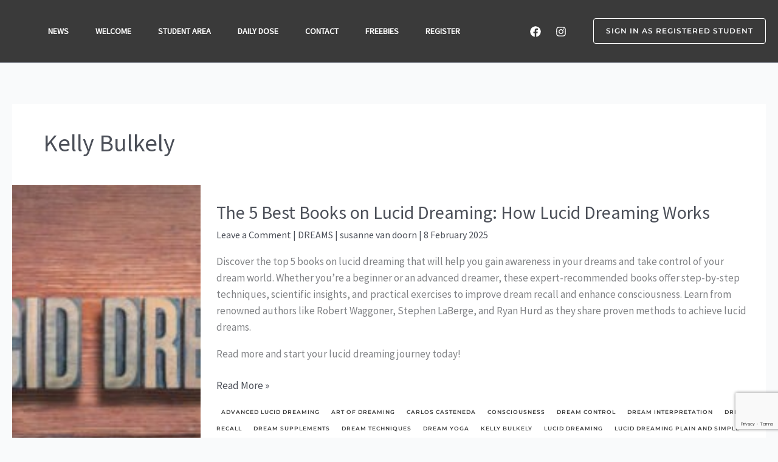

--- FILE ---
content_type: text/html; charset=utf-8
request_url: https://www.google.com/recaptcha/api2/anchor?ar=1&k=6Lcj5AIjAAAAADiMMcnBdojd7UDjaZyvjUssZsDL&co=aHR0cHM6Ly9taW5kZnVuZGEuY29tOjQ0Mw..&hl=en&v=PoyoqOPhxBO7pBk68S4YbpHZ&size=invisible&anchor-ms=20000&execute-ms=30000&cb=h7g50m8gn44g
body_size: 48752
content:
<!DOCTYPE HTML><html dir="ltr" lang="en"><head><meta http-equiv="Content-Type" content="text/html; charset=UTF-8">
<meta http-equiv="X-UA-Compatible" content="IE=edge">
<title>reCAPTCHA</title>
<style type="text/css">
/* cyrillic-ext */
@font-face {
  font-family: 'Roboto';
  font-style: normal;
  font-weight: 400;
  font-stretch: 100%;
  src: url(//fonts.gstatic.com/s/roboto/v48/KFO7CnqEu92Fr1ME7kSn66aGLdTylUAMa3GUBHMdazTgWw.woff2) format('woff2');
  unicode-range: U+0460-052F, U+1C80-1C8A, U+20B4, U+2DE0-2DFF, U+A640-A69F, U+FE2E-FE2F;
}
/* cyrillic */
@font-face {
  font-family: 'Roboto';
  font-style: normal;
  font-weight: 400;
  font-stretch: 100%;
  src: url(//fonts.gstatic.com/s/roboto/v48/KFO7CnqEu92Fr1ME7kSn66aGLdTylUAMa3iUBHMdazTgWw.woff2) format('woff2');
  unicode-range: U+0301, U+0400-045F, U+0490-0491, U+04B0-04B1, U+2116;
}
/* greek-ext */
@font-face {
  font-family: 'Roboto';
  font-style: normal;
  font-weight: 400;
  font-stretch: 100%;
  src: url(//fonts.gstatic.com/s/roboto/v48/KFO7CnqEu92Fr1ME7kSn66aGLdTylUAMa3CUBHMdazTgWw.woff2) format('woff2');
  unicode-range: U+1F00-1FFF;
}
/* greek */
@font-face {
  font-family: 'Roboto';
  font-style: normal;
  font-weight: 400;
  font-stretch: 100%;
  src: url(//fonts.gstatic.com/s/roboto/v48/KFO7CnqEu92Fr1ME7kSn66aGLdTylUAMa3-UBHMdazTgWw.woff2) format('woff2');
  unicode-range: U+0370-0377, U+037A-037F, U+0384-038A, U+038C, U+038E-03A1, U+03A3-03FF;
}
/* math */
@font-face {
  font-family: 'Roboto';
  font-style: normal;
  font-weight: 400;
  font-stretch: 100%;
  src: url(//fonts.gstatic.com/s/roboto/v48/KFO7CnqEu92Fr1ME7kSn66aGLdTylUAMawCUBHMdazTgWw.woff2) format('woff2');
  unicode-range: U+0302-0303, U+0305, U+0307-0308, U+0310, U+0312, U+0315, U+031A, U+0326-0327, U+032C, U+032F-0330, U+0332-0333, U+0338, U+033A, U+0346, U+034D, U+0391-03A1, U+03A3-03A9, U+03B1-03C9, U+03D1, U+03D5-03D6, U+03F0-03F1, U+03F4-03F5, U+2016-2017, U+2034-2038, U+203C, U+2040, U+2043, U+2047, U+2050, U+2057, U+205F, U+2070-2071, U+2074-208E, U+2090-209C, U+20D0-20DC, U+20E1, U+20E5-20EF, U+2100-2112, U+2114-2115, U+2117-2121, U+2123-214F, U+2190, U+2192, U+2194-21AE, U+21B0-21E5, U+21F1-21F2, U+21F4-2211, U+2213-2214, U+2216-22FF, U+2308-230B, U+2310, U+2319, U+231C-2321, U+2336-237A, U+237C, U+2395, U+239B-23B7, U+23D0, U+23DC-23E1, U+2474-2475, U+25AF, U+25B3, U+25B7, U+25BD, U+25C1, U+25CA, U+25CC, U+25FB, U+266D-266F, U+27C0-27FF, U+2900-2AFF, U+2B0E-2B11, U+2B30-2B4C, U+2BFE, U+3030, U+FF5B, U+FF5D, U+1D400-1D7FF, U+1EE00-1EEFF;
}
/* symbols */
@font-face {
  font-family: 'Roboto';
  font-style: normal;
  font-weight: 400;
  font-stretch: 100%;
  src: url(//fonts.gstatic.com/s/roboto/v48/KFO7CnqEu92Fr1ME7kSn66aGLdTylUAMaxKUBHMdazTgWw.woff2) format('woff2');
  unicode-range: U+0001-000C, U+000E-001F, U+007F-009F, U+20DD-20E0, U+20E2-20E4, U+2150-218F, U+2190, U+2192, U+2194-2199, U+21AF, U+21E6-21F0, U+21F3, U+2218-2219, U+2299, U+22C4-22C6, U+2300-243F, U+2440-244A, U+2460-24FF, U+25A0-27BF, U+2800-28FF, U+2921-2922, U+2981, U+29BF, U+29EB, U+2B00-2BFF, U+4DC0-4DFF, U+FFF9-FFFB, U+10140-1018E, U+10190-1019C, U+101A0, U+101D0-101FD, U+102E0-102FB, U+10E60-10E7E, U+1D2C0-1D2D3, U+1D2E0-1D37F, U+1F000-1F0FF, U+1F100-1F1AD, U+1F1E6-1F1FF, U+1F30D-1F30F, U+1F315, U+1F31C, U+1F31E, U+1F320-1F32C, U+1F336, U+1F378, U+1F37D, U+1F382, U+1F393-1F39F, U+1F3A7-1F3A8, U+1F3AC-1F3AF, U+1F3C2, U+1F3C4-1F3C6, U+1F3CA-1F3CE, U+1F3D4-1F3E0, U+1F3ED, U+1F3F1-1F3F3, U+1F3F5-1F3F7, U+1F408, U+1F415, U+1F41F, U+1F426, U+1F43F, U+1F441-1F442, U+1F444, U+1F446-1F449, U+1F44C-1F44E, U+1F453, U+1F46A, U+1F47D, U+1F4A3, U+1F4B0, U+1F4B3, U+1F4B9, U+1F4BB, U+1F4BF, U+1F4C8-1F4CB, U+1F4D6, U+1F4DA, U+1F4DF, U+1F4E3-1F4E6, U+1F4EA-1F4ED, U+1F4F7, U+1F4F9-1F4FB, U+1F4FD-1F4FE, U+1F503, U+1F507-1F50B, U+1F50D, U+1F512-1F513, U+1F53E-1F54A, U+1F54F-1F5FA, U+1F610, U+1F650-1F67F, U+1F687, U+1F68D, U+1F691, U+1F694, U+1F698, U+1F6AD, U+1F6B2, U+1F6B9-1F6BA, U+1F6BC, U+1F6C6-1F6CF, U+1F6D3-1F6D7, U+1F6E0-1F6EA, U+1F6F0-1F6F3, U+1F6F7-1F6FC, U+1F700-1F7FF, U+1F800-1F80B, U+1F810-1F847, U+1F850-1F859, U+1F860-1F887, U+1F890-1F8AD, U+1F8B0-1F8BB, U+1F8C0-1F8C1, U+1F900-1F90B, U+1F93B, U+1F946, U+1F984, U+1F996, U+1F9E9, U+1FA00-1FA6F, U+1FA70-1FA7C, U+1FA80-1FA89, U+1FA8F-1FAC6, U+1FACE-1FADC, U+1FADF-1FAE9, U+1FAF0-1FAF8, U+1FB00-1FBFF;
}
/* vietnamese */
@font-face {
  font-family: 'Roboto';
  font-style: normal;
  font-weight: 400;
  font-stretch: 100%;
  src: url(//fonts.gstatic.com/s/roboto/v48/KFO7CnqEu92Fr1ME7kSn66aGLdTylUAMa3OUBHMdazTgWw.woff2) format('woff2');
  unicode-range: U+0102-0103, U+0110-0111, U+0128-0129, U+0168-0169, U+01A0-01A1, U+01AF-01B0, U+0300-0301, U+0303-0304, U+0308-0309, U+0323, U+0329, U+1EA0-1EF9, U+20AB;
}
/* latin-ext */
@font-face {
  font-family: 'Roboto';
  font-style: normal;
  font-weight: 400;
  font-stretch: 100%;
  src: url(//fonts.gstatic.com/s/roboto/v48/KFO7CnqEu92Fr1ME7kSn66aGLdTylUAMa3KUBHMdazTgWw.woff2) format('woff2');
  unicode-range: U+0100-02BA, U+02BD-02C5, U+02C7-02CC, U+02CE-02D7, U+02DD-02FF, U+0304, U+0308, U+0329, U+1D00-1DBF, U+1E00-1E9F, U+1EF2-1EFF, U+2020, U+20A0-20AB, U+20AD-20C0, U+2113, U+2C60-2C7F, U+A720-A7FF;
}
/* latin */
@font-face {
  font-family: 'Roboto';
  font-style: normal;
  font-weight: 400;
  font-stretch: 100%;
  src: url(//fonts.gstatic.com/s/roboto/v48/KFO7CnqEu92Fr1ME7kSn66aGLdTylUAMa3yUBHMdazQ.woff2) format('woff2');
  unicode-range: U+0000-00FF, U+0131, U+0152-0153, U+02BB-02BC, U+02C6, U+02DA, U+02DC, U+0304, U+0308, U+0329, U+2000-206F, U+20AC, U+2122, U+2191, U+2193, U+2212, U+2215, U+FEFF, U+FFFD;
}
/* cyrillic-ext */
@font-face {
  font-family: 'Roboto';
  font-style: normal;
  font-weight: 500;
  font-stretch: 100%;
  src: url(//fonts.gstatic.com/s/roboto/v48/KFO7CnqEu92Fr1ME7kSn66aGLdTylUAMa3GUBHMdazTgWw.woff2) format('woff2');
  unicode-range: U+0460-052F, U+1C80-1C8A, U+20B4, U+2DE0-2DFF, U+A640-A69F, U+FE2E-FE2F;
}
/* cyrillic */
@font-face {
  font-family: 'Roboto';
  font-style: normal;
  font-weight: 500;
  font-stretch: 100%;
  src: url(//fonts.gstatic.com/s/roboto/v48/KFO7CnqEu92Fr1ME7kSn66aGLdTylUAMa3iUBHMdazTgWw.woff2) format('woff2');
  unicode-range: U+0301, U+0400-045F, U+0490-0491, U+04B0-04B1, U+2116;
}
/* greek-ext */
@font-face {
  font-family: 'Roboto';
  font-style: normal;
  font-weight: 500;
  font-stretch: 100%;
  src: url(//fonts.gstatic.com/s/roboto/v48/KFO7CnqEu92Fr1ME7kSn66aGLdTylUAMa3CUBHMdazTgWw.woff2) format('woff2');
  unicode-range: U+1F00-1FFF;
}
/* greek */
@font-face {
  font-family: 'Roboto';
  font-style: normal;
  font-weight: 500;
  font-stretch: 100%;
  src: url(//fonts.gstatic.com/s/roboto/v48/KFO7CnqEu92Fr1ME7kSn66aGLdTylUAMa3-UBHMdazTgWw.woff2) format('woff2');
  unicode-range: U+0370-0377, U+037A-037F, U+0384-038A, U+038C, U+038E-03A1, U+03A3-03FF;
}
/* math */
@font-face {
  font-family: 'Roboto';
  font-style: normal;
  font-weight: 500;
  font-stretch: 100%;
  src: url(//fonts.gstatic.com/s/roboto/v48/KFO7CnqEu92Fr1ME7kSn66aGLdTylUAMawCUBHMdazTgWw.woff2) format('woff2');
  unicode-range: U+0302-0303, U+0305, U+0307-0308, U+0310, U+0312, U+0315, U+031A, U+0326-0327, U+032C, U+032F-0330, U+0332-0333, U+0338, U+033A, U+0346, U+034D, U+0391-03A1, U+03A3-03A9, U+03B1-03C9, U+03D1, U+03D5-03D6, U+03F0-03F1, U+03F4-03F5, U+2016-2017, U+2034-2038, U+203C, U+2040, U+2043, U+2047, U+2050, U+2057, U+205F, U+2070-2071, U+2074-208E, U+2090-209C, U+20D0-20DC, U+20E1, U+20E5-20EF, U+2100-2112, U+2114-2115, U+2117-2121, U+2123-214F, U+2190, U+2192, U+2194-21AE, U+21B0-21E5, U+21F1-21F2, U+21F4-2211, U+2213-2214, U+2216-22FF, U+2308-230B, U+2310, U+2319, U+231C-2321, U+2336-237A, U+237C, U+2395, U+239B-23B7, U+23D0, U+23DC-23E1, U+2474-2475, U+25AF, U+25B3, U+25B7, U+25BD, U+25C1, U+25CA, U+25CC, U+25FB, U+266D-266F, U+27C0-27FF, U+2900-2AFF, U+2B0E-2B11, U+2B30-2B4C, U+2BFE, U+3030, U+FF5B, U+FF5D, U+1D400-1D7FF, U+1EE00-1EEFF;
}
/* symbols */
@font-face {
  font-family: 'Roboto';
  font-style: normal;
  font-weight: 500;
  font-stretch: 100%;
  src: url(//fonts.gstatic.com/s/roboto/v48/KFO7CnqEu92Fr1ME7kSn66aGLdTylUAMaxKUBHMdazTgWw.woff2) format('woff2');
  unicode-range: U+0001-000C, U+000E-001F, U+007F-009F, U+20DD-20E0, U+20E2-20E4, U+2150-218F, U+2190, U+2192, U+2194-2199, U+21AF, U+21E6-21F0, U+21F3, U+2218-2219, U+2299, U+22C4-22C6, U+2300-243F, U+2440-244A, U+2460-24FF, U+25A0-27BF, U+2800-28FF, U+2921-2922, U+2981, U+29BF, U+29EB, U+2B00-2BFF, U+4DC0-4DFF, U+FFF9-FFFB, U+10140-1018E, U+10190-1019C, U+101A0, U+101D0-101FD, U+102E0-102FB, U+10E60-10E7E, U+1D2C0-1D2D3, U+1D2E0-1D37F, U+1F000-1F0FF, U+1F100-1F1AD, U+1F1E6-1F1FF, U+1F30D-1F30F, U+1F315, U+1F31C, U+1F31E, U+1F320-1F32C, U+1F336, U+1F378, U+1F37D, U+1F382, U+1F393-1F39F, U+1F3A7-1F3A8, U+1F3AC-1F3AF, U+1F3C2, U+1F3C4-1F3C6, U+1F3CA-1F3CE, U+1F3D4-1F3E0, U+1F3ED, U+1F3F1-1F3F3, U+1F3F5-1F3F7, U+1F408, U+1F415, U+1F41F, U+1F426, U+1F43F, U+1F441-1F442, U+1F444, U+1F446-1F449, U+1F44C-1F44E, U+1F453, U+1F46A, U+1F47D, U+1F4A3, U+1F4B0, U+1F4B3, U+1F4B9, U+1F4BB, U+1F4BF, U+1F4C8-1F4CB, U+1F4D6, U+1F4DA, U+1F4DF, U+1F4E3-1F4E6, U+1F4EA-1F4ED, U+1F4F7, U+1F4F9-1F4FB, U+1F4FD-1F4FE, U+1F503, U+1F507-1F50B, U+1F50D, U+1F512-1F513, U+1F53E-1F54A, U+1F54F-1F5FA, U+1F610, U+1F650-1F67F, U+1F687, U+1F68D, U+1F691, U+1F694, U+1F698, U+1F6AD, U+1F6B2, U+1F6B9-1F6BA, U+1F6BC, U+1F6C6-1F6CF, U+1F6D3-1F6D7, U+1F6E0-1F6EA, U+1F6F0-1F6F3, U+1F6F7-1F6FC, U+1F700-1F7FF, U+1F800-1F80B, U+1F810-1F847, U+1F850-1F859, U+1F860-1F887, U+1F890-1F8AD, U+1F8B0-1F8BB, U+1F8C0-1F8C1, U+1F900-1F90B, U+1F93B, U+1F946, U+1F984, U+1F996, U+1F9E9, U+1FA00-1FA6F, U+1FA70-1FA7C, U+1FA80-1FA89, U+1FA8F-1FAC6, U+1FACE-1FADC, U+1FADF-1FAE9, U+1FAF0-1FAF8, U+1FB00-1FBFF;
}
/* vietnamese */
@font-face {
  font-family: 'Roboto';
  font-style: normal;
  font-weight: 500;
  font-stretch: 100%;
  src: url(//fonts.gstatic.com/s/roboto/v48/KFO7CnqEu92Fr1ME7kSn66aGLdTylUAMa3OUBHMdazTgWw.woff2) format('woff2');
  unicode-range: U+0102-0103, U+0110-0111, U+0128-0129, U+0168-0169, U+01A0-01A1, U+01AF-01B0, U+0300-0301, U+0303-0304, U+0308-0309, U+0323, U+0329, U+1EA0-1EF9, U+20AB;
}
/* latin-ext */
@font-face {
  font-family: 'Roboto';
  font-style: normal;
  font-weight: 500;
  font-stretch: 100%;
  src: url(//fonts.gstatic.com/s/roboto/v48/KFO7CnqEu92Fr1ME7kSn66aGLdTylUAMa3KUBHMdazTgWw.woff2) format('woff2');
  unicode-range: U+0100-02BA, U+02BD-02C5, U+02C7-02CC, U+02CE-02D7, U+02DD-02FF, U+0304, U+0308, U+0329, U+1D00-1DBF, U+1E00-1E9F, U+1EF2-1EFF, U+2020, U+20A0-20AB, U+20AD-20C0, U+2113, U+2C60-2C7F, U+A720-A7FF;
}
/* latin */
@font-face {
  font-family: 'Roboto';
  font-style: normal;
  font-weight: 500;
  font-stretch: 100%;
  src: url(//fonts.gstatic.com/s/roboto/v48/KFO7CnqEu92Fr1ME7kSn66aGLdTylUAMa3yUBHMdazQ.woff2) format('woff2');
  unicode-range: U+0000-00FF, U+0131, U+0152-0153, U+02BB-02BC, U+02C6, U+02DA, U+02DC, U+0304, U+0308, U+0329, U+2000-206F, U+20AC, U+2122, U+2191, U+2193, U+2212, U+2215, U+FEFF, U+FFFD;
}
/* cyrillic-ext */
@font-face {
  font-family: 'Roboto';
  font-style: normal;
  font-weight: 900;
  font-stretch: 100%;
  src: url(//fonts.gstatic.com/s/roboto/v48/KFO7CnqEu92Fr1ME7kSn66aGLdTylUAMa3GUBHMdazTgWw.woff2) format('woff2');
  unicode-range: U+0460-052F, U+1C80-1C8A, U+20B4, U+2DE0-2DFF, U+A640-A69F, U+FE2E-FE2F;
}
/* cyrillic */
@font-face {
  font-family: 'Roboto';
  font-style: normal;
  font-weight: 900;
  font-stretch: 100%;
  src: url(//fonts.gstatic.com/s/roboto/v48/KFO7CnqEu92Fr1ME7kSn66aGLdTylUAMa3iUBHMdazTgWw.woff2) format('woff2');
  unicode-range: U+0301, U+0400-045F, U+0490-0491, U+04B0-04B1, U+2116;
}
/* greek-ext */
@font-face {
  font-family: 'Roboto';
  font-style: normal;
  font-weight: 900;
  font-stretch: 100%;
  src: url(//fonts.gstatic.com/s/roboto/v48/KFO7CnqEu92Fr1ME7kSn66aGLdTylUAMa3CUBHMdazTgWw.woff2) format('woff2');
  unicode-range: U+1F00-1FFF;
}
/* greek */
@font-face {
  font-family: 'Roboto';
  font-style: normal;
  font-weight: 900;
  font-stretch: 100%;
  src: url(//fonts.gstatic.com/s/roboto/v48/KFO7CnqEu92Fr1ME7kSn66aGLdTylUAMa3-UBHMdazTgWw.woff2) format('woff2');
  unicode-range: U+0370-0377, U+037A-037F, U+0384-038A, U+038C, U+038E-03A1, U+03A3-03FF;
}
/* math */
@font-face {
  font-family: 'Roboto';
  font-style: normal;
  font-weight: 900;
  font-stretch: 100%;
  src: url(//fonts.gstatic.com/s/roboto/v48/KFO7CnqEu92Fr1ME7kSn66aGLdTylUAMawCUBHMdazTgWw.woff2) format('woff2');
  unicode-range: U+0302-0303, U+0305, U+0307-0308, U+0310, U+0312, U+0315, U+031A, U+0326-0327, U+032C, U+032F-0330, U+0332-0333, U+0338, U+033A, U+0346, U+034D, U+0391-03A1, U+03A3-03A9, U+03B1-03C9, U+03D1, U+03D5-03D6, U+03F0-03F1, U+03F4-03F5, U+2016-2017, U+2034-2038, U+203C, U+2040, U+2043, U+2047, U+2050, U+2057, U+205F, U+2070-2071, U+2074-208E, U+2090-209C, U+20D0-20DC, U+20E1, U+20E5-20EF, U+2100-2112, U+2114-2115, U+2117-2121, U+2123-214F, U+2190, U+2192, U+2194-21AE, U+21B0-21E5, U+21F1-21F2, U+21F4-2211, U+2213-2214, U+2216-22FF, U+2308-230B, U+2310, U+2319, U+231C-2321, U+2336-237A, U+237C, U+2395, U+239B-23B7, U+23D0, U+23DC-23E1, U+2474-2475, U+25AF, U+25B3, U+25B7, U+25BD, U+25C1, U+25CA, U+25CC, U+25FB, U+266D-266F, U+27C0-27FF, U+2900-2AFF, U+2B0E-2B11, U+2B30-2B4C, U+2BFE, U+3030, U+FF5B, U+FF5D, U+1D400-1D7FF, U+1EE00-1EEFF;
}
/* symbols */
@font-face {
  font-family: 'Roboto';
  font-style: normal;
  font-weight: 900;
  font-stretch: 100%;
  src: url(//fonts.gstatic.com/s/roboto/v48/KFO7CnqEu92Fr1ME7kSn66aGLdTylUAMaxKUBHMdazTgWw.woff2) format('woff2');
  unicode-range: U+0001-000C, U+000E-001F, U+007F-009F, U+20DD-20E0, U+20E2-20E4, U+2150-218F, U+2190, U+2192, U+2194-2199, U+21AF, U+21E6-21F0, U+21F3, U+2218-2219, U+2299, U+22C4-22C6, U+2300-243F, U+2440-244A, U+2460-24FF, U+25A0-27BF, U+2800-28FF, U+2921-2922, U+2981, U+29BF, U+29EB, U+2B00-2BFF, U+4DC0-4DFF, U+FFF9-FFFB, U+10140-1018E, U+10190-1019C, U+101A0, U+101D0-101FD, U+102E0-102FB, U+10E60-10E7E, U+1D2C0-1D2D3, U+1D2E0-1D37F, U+1F000-1F0FF, U+1F100-1F1AD, U+1F1E6-1F1FF, U+1F30D-1F30F, U+1F315, U+1F31C, U+1F31E, U+1F320-1F32C, U+1F336, U+1F378, U+1F37D, U+1F382, U+1F393-1F39F, U+1F3A7-1F3A8, U+1F3AC-1F3AF, U+1F3C2, U+1F3C4-1F3C6, U+1F3CA-1F3CE, U+1F3D4-1F3E0, U+1F3ED, U+1F3F1-1F3F3, U+1F3F5-1F3F7, U+1F408, U+1F415, U+1F41F, U+1F426, U+1F43F, U+1F441-1F442, U+1F444, U+1F446-1F449, U+1F44C-1F44E, U+1F453, U+1F46A, U+1F47D, U+1F4A3, U+1F4B0, U+1F4B3, U+1F4B9, U+1F4BB, U+1F4BF, U+1F4C8-1F4CB, U+1F4D6, U+1F4DA, U+1F4DF, U+1F4E3-1F4E6, U+1F4EA-1F4ED, U+1F4F7, U+1F4F9-1F4FB, U+1F4FD-1F4FE, U+1F503, U+1F507-1F50B, U+1F50D, U+1F512-1F513, U+1F53E-1F54A, U+1F54F-1F5FA, U+1F610, U+1F650-1F67F, U+1F687, U+1F68D, U+1F691, U+1F694, U+1F698, U+1F6AD, U+1F6B2, U+1F6B9-1F6BA, U+1F6BC, U+1F6C6-1F6CF, U+1F6D3-1F6D7, U+1F6E0-1F6EA, U+1F6F0-1F6F3, U+1F6F7-1F6FC, U+1F700-1F7FF, U+1F800-1F80B, U+1F810-1F847, U+1F850-1F859, U+1F860-1F887, U+1F890-1F8AD, U+1F8B0-1F8BB, U+1F8C0-1F8C1, U+1F900-1F90B, U+1F93B, U+1F946, U+1F984, U+1F996, U+1F9E9, U+1FA00-1FA6F, U+1FA70-1FA7C, U+1FA80-1FA89, U+1FA8F-1FAC6, U+1FACE-1FADC, U+1FADF-1FAE9, U+1FAF0-1FAF8, U+1FB00-1FBFF;
}
/* vietnamese */
@font-face {
  font-family: 'Roboto';
  font-style: normal;
  font-weight: 900;
  font-stretch: 100%;
  src: url(//fonts.gstatic.com/s/roboto/v48/KFO7CnqEu92Fr1ME7kSn66aGLdTylUAMa3OUBHMdazTgWw.woff2) format('woff2');
  unicode-range: U+0102-0103, U+0110-0111, U+0128-0129, U+0168-0169, U+01A0-01A1, U+01AF-01B0, U+0300-0301, U+0303-0304, U+0308-0309, U+0323, U+0329, U+1EA0-1EF9, U+20AB;
}
/* latin-ext */
@font-face {
  font-family: 'Roboto';
  font-style: normal;
  font-weight: 900;
  font-stretch: 100%;
  src: url(//fonts.gstatic.com/s/roboto/v48/KFO7CnqEu92Fr1ME7kSn66aGLdTylUAMa3KUBHMdazTgWw.woff2) format('woff2');
  unicode-range: U+0100-02BA, U+02BD-02C5, U+02C7-02CC, U+02CE-02D7, U+02DD-02FF, U+0304, U+0308, U+0329, U+1D00-1DBF, U+1E00-1E9F, U+1EF2-1EFF, U+2020, U+20A0-20AB, U+20AD-20C0, U+2113, U+2C60-2C7F, U+A720-A7FF;
}
/* latin */
@font-face {
  font-family: 'Roboto';
  font-style: normal;
  font-weight: 900;
  font-stretch: 100%;
  src: url(//fonts.gstatic.com/s/roboto/v48/KFO7CnqEu92Fr1ME7kSn66aGLdTylUAMa3yUBHMdazQ.woff2) format('woff2');
  unicode-range: U+0000-00FF, U+0131, U+0152-0153, U+02BB-02BC, U+02C6, U+02DA, U+02DC, U+0304, U+0308, U+0329, U+2000-206F, U+20AC, U+2122, U+2191, U+2193, U+2212, U+2215, U+FEFF, U+FFFD;
}

</style>
<link rel="stylesheet" type="text/css" href="https://www.gstatic.com/recaptcha/releases/PoyoqOPhxBO7pBk68S4YbpHZ/styles__ltr.css">
<script nonce="U2tFvnUUVM7eWfUegU_vgg" type="text/javascript">window['__recaptcha_api'] = 'https://www.google.com/recaptcha/api2/';</script>
<script type="text/javascript" src="https://www.gstatic.com/recaptcha/releases/PoyoqOPhxBO7pBk68S4YbpHZ/recaptcha__en.js" nonce="U2tFvnUUVM7eWfUegU_vgg">
      
    </script></head>
<body><div id="rc-anchor-alert" class="rc-anchor-alert"></div>
<input type="hidden" id="recaptcha-token" value="[base64]">
<script type="text/javascript" nonce="U2tFvnUUVM7eWfUegU_vgg">
      recaptcha.anchor.Main.init("[\x22ainput\x22,[\x22bgdata\x22,\x22\x22,\[base64]/[base64]/MjU1Ong/[base64]/[base64]/[base64]/[base64]/[base64]/[base64]/[base64]/[base64]/[base64]/[base64]/[base64]/[base64]/[base64]/[base64]/[base64]\\u003d\x22,\[base64]\\u003d\x22,\x22JsOaw5bDlDvCiEcTw4c3wqBqdsOtwrLClsOHcSthHhbDnThYwo3DosKow4lqd3fDs3Q8w5JUf8O/wpTCvW8Aw6t/YcOSwpwPwrA0WQF1wpYdFyMfAxDCsMO1w5ASw4XCjlRdLMK6acKVwrlVDj7CqSYMw7UBBcOnwo9HBE/DqsOPwoEuQEorwrvCpVYpB0wXwqBqW8KdS8OcEmxFSMOAHTzDjEDCoSckFzRFW8O/w6zCtUdOw5w4Cm8Awr13RUHCvAXCocOedFF8eMOQDcOLwqkiwqbCgMKEZGBXw7jCnFxOwqkdKMOWTAwwVzI6UcKMw6/DhcO3wrvClMO6w4dhwrBCRBPDqsKDZUPCgS5PwrR1bcKNwo/CkcKbw5LDvcOYw5AiwrY7w6nDiMKgKcK8wpbDkUJ6RFDCgMOew4R/w5cmwpoUwqHCqDEiegRNJXhTSsOYJcOYW8KcwpXCr8KHUMOmw4hMwrpDw604ES/Cqhw6exvCgC/CicKTw7bCvVlXUsOEw53Ci8Kce8O5w7XCqnFcw6DCi00Hw5xpA8KNFUrCokFWTMOAGsKJCsKMw7Mvwos7YMO8w6/[base64]/ClcKhw5bDmibDh8KJw5zCgxd+w5ZJRcOYFA93RsOYfsOPw4vCvQHChVI5J0nCs8KOFGlzSVVGw4/DmMOBLsO0w5AIw4sbBn1FbsKYSMKhw6zDoMKJO8Khwq8awp/DuTbDq8OXw4bDrFAuw4MFw6zDkMKINWIvI8OcLsKAYcOBwp9cw7ExJy/Dnmkua8KBwp8/wqbDqTXCqSnDpwTCssOZwrPCjsOwWDspf8OGw4TDsMOnw7PCpcO0IEDCuknDkcOPUsKdw5FfwpXCg8OPwohkw7BdQTMXw7nCmsO6E8OGw7tWwpLDmV7CswvCtsOGw7/DvcOQQcKcwqI6wonCn8OgwoBlwqXDuCbDnxbDsmIawqrCnmTCgwJyWMKhesOlw5Bww7nDhsOgdsKGFlFQXsO/w6rDkcOxw47DucKmw7rCm8OiMcKGVTHChWTDlcO9wo3Cg8Olw5rChsKZE8Oww7MpTmlWK0DDpsOZHcOQwrx5w7gaw6vDuMKqw7cawobDh8KFWMO9w45xw6QeBcOgXRbCtW/ClXVzw7TCrsKFAjvChWkHLmLCuMK+csObwqpgw7PDrMOJJDReH8OXJkVUYsO8W1nDrDxjw7/CrXdiwqbClAvCvxgxwqQPwqbDq8OmwoPCtg0+e8OBZcKLZR9bQjXDpgDClMKjwqHDgC1lw6jDp8KsDcKhJ8OWVcK+w6/DmEvDvsO/[base64]/IcKqw4/DqUPDug90w5rDq27CoA/DoMKkw5HChyo8Vl/[base64]/Ct8Kfw4PCiUkWYMKYwqLDiwR+wqfDsC3CkhXCpMKdTMK9TUnDl8O1w6XDpkrDpB4Nwp9Nwr/Dh8OxPsK3asOhQ8KQwp12w4lHwrtowoAAw4rDj33Du8KnwrfDkMKCw5nDnsOTw6pMJS3Di1Vww7wuN8OWwpRNdMOjbh9FwrgzwrJlwr/[base64]/DkMOWXWnCqCNPw79Lw6TCscOpOmVfwr0Nw53CmXrDjA/DtAvDlcK7XQTDszU/JlkHw455w5bDh8OCIxhiw6NlS2wnOVtOImbDu8KOworCqknDoVQXNTsaw7bDnS/CqV/ChMKDNATDucOteUbChcK8NW4eVDsrNGhaZ1DDszgKwqhvwrwjKMOOZ8OCwqLDkR5kI8O6b0HCicKIwqbCtMOXwqDDssOZw53DkQDDm8KaGsK2woBxw6/[base64]/XzsHWMOdw6JCwqMBUwNvJkjDkljCoEdkw6PDqhhROVYTw7Ecw7TDncOqD8KQw7vChsKZLsOTDMOOwqcpw6HChGB6wo5zwqVBKMOnw7bCqMO7U1PCi8Oewqd0GMOBwpTCo8KzKcOxwoZLaizDjWk6w7nClTzCkcOeY8Oddzx+w6/DgAEbwqslasO/N2rDocKZwqATwq/CtMOHXMOfw5lHP8OEKMOZw4E9w7hdw5/Cl8OpwoQhw4rCq8Oawp/DucKKRsO2wrVSEkpQYMO6U1PCjT/[base64]/DsTUGw4HCuUDDr1QBw7x8azJtcWRDw5hJPyJSw7TDjydSOsOUa8OmCkVzERnDt8KSwp1IwoPDkW0fwpnChANZPcKlQMKeQHDCujDDj8KvAcOYwr/CvMOlXMKWTsKcaANmw4UvwojCjSASb8KhwohvworCkcKxTB3Dj8O8w6p3I1bDhyoMwqfDt2vDvMOCBcOSccO6UsONMjzDnWM+FMKoSsOIwrTDnhUtMsOCwo42GQbCmsKKwqPDtcOLPEJGwq/CrA3DmB4yw4spw7cdwojCn1caw74Dw6hjw73Cm8Kswr8YCipaOXUgI1TCu2rClsOjwrVpw7RhE8OKwrFNQxlQwoVZw7DDocKww4dNGn3CvMKoC8KVMMKkw5rCrcKqAG/Dhn4OJsKhPcOBwrbClyQeIAEMJcOpYcKCPsKAwoZIwq3CscKPMinCncKIwoATwpUUw7DCulMXw7M9Zgsqw7nCrUIwOmQFw73CgEkWfVHCp8O7Sh7Dg8O6wpcdwotLesKkQBZvW8OiEXNWw7ZVwpouw4HDi8Oswod3NyNAwrR/KcKVwpDCn2dmfzdfw4kWCHrCr8K1woZHwqwGwoHDpcKDw5Q/wogcwqzDqMKEwqLCiUbDosKDVDRoLAdvwol9wr1JQcOBw4bDrENGFkLDg8KXwpZ7wrEiSsKLw7xLUyDCmkd9w4ctwpzCsg3DhTkdw4fDoE/[base64]/w4bCjcKIfcKRYnZKGcKAwrTDp8O5wqkNRMOyw6vCj8KieV5DNcOqw6ACwp19aMOlw5wAw6QcZMOgw4EowqZnAcOlwqAiw67DqyLDkVbCucKtw6cYwrrDlwvDlVZQFcK1w7FOwpDCrsKyw4DCmGLDlsKqw4JcGTLCu8O4wqfCsV/DsMOSwpXDqSfCrcKMfMOgWWwlF0LDoj3CvMKBecKnBMKYJGFMVCpMw5cQw53CicKBKMOlK8Kvw7ouTwMowo1mHGbDrSFXdlLCuzvCisO5wpDDpcOjw4NYFk/DtcKgw6zDqGsnwpcnEsKsw5LDujPChiljKcO8w598DFYKWsOFN8KDW27Dlw3CmD0Lw77CgnBSw6DDuyJ2w7/DpBUIVTVzImLCi8KGIjJzNMKkXhImwqlFLDAJTU5xPVAUw4vDgsKLwqrDr3TDvwxLwpY8w5bCqXXCpsOEwqASRjJCfMKYwpjDilBXwofChsKNSUvDocOUH8KKwrI5wovDoG8DTTMwFELCmWFDDMOKw5E0w6l1wqFrwqvCssONw412VkhOH8K/w7xIf8KdXcO4DgTDi14Fw5DDhXjDhcKsC2DDvMOiwqLCmVo/[base64]/[base64]/MsOhwrHDpT9BwrfCkWADP2HCnsOGWXx/QDFAw5R0woBRTsKKKcKLXxRcE1DDuMKTcAQswo4Uw5JkFMOHT14xwo/DiCJSw5bCsH1bw63CpcKMcQVqUGg8FAAYwrHDucOhwqJmwoTDuFPDnMK+EMOEDXXDnsOYScKTwpvChBvCnsOXScKwfUbConrDiMOxNzHCuCHDp8Kbd8KeMEkBZUFvAH/CjMKrw7siwqs4FFB/w7TCq8KtwpXCsMK4w47DkTYNLMKSN0PDnBlfw7DCnsOCE8OcwrnDvQbCkcKOwqgnGMK4wqjCsMOGZzsZUsKJw6HCn2oHfHIww5PDjsKIw44XYDjDq8Kyw6bDrcK5wqvCmxM3w7Zjw7vDoSzCr8K6emEWPVUrwrhMe8K8wohsXHnCsMKZwp/Dpg09G8Kne8Kaw5kuwrtMOcK0BljDqyANT8O4w5dQw44SQmVVwoIccEjCozLDgMKFw5xNFsO7a0nDucKxw47CvR/Cr8Kuw5bCuMKtTsOYJg3CiMKXw6DDhjsBY2/[base64]/[base64]/[base64]/DnMKvRcODwp0YDi4CMVHDssOLXRDDi0U+AjJfPA/CqGHDocKcIcO8JMK+bHrDuS/ClQbDrVlvwrkpS8OueMORwq7CtmwPDVDCn8Kocgldw7Nswo54w7YybgYuwpQNdUjCsAfClkEFwr7ClsOSwpRlw53CscKnP2dpWcK9XsKjwrpsQsK/w5IcOCIyw7zDm3FnXsOnBsK/BsOWw5wVecKpwo3CgjUpRgUoAMKmCsKtw5xUOEbDt1ATEMOiwqTClXDDlCVcwrzDlBzCscOHw6jDhwk4XnldIsOZwqMbDcKhwoTDjsKJwpHDvTYkw6tTc31wG8Ouw6zClHE/[base64]/CtcODw6dBw7woOgbCo1Yzf8Oiw6rCn2zDvsOGX8K4R8Kxw5dAw4/[base64]/DtRVgYARDw5YBY3B2BMKYwp/DuzZbQVkYwoTDjsKvOSEfQ0AtwpfCgsKww6DDtsKHwqUAw4TCksO3wpFdJcObw4/DucOGw7XCnnQgw6PCgsKhfMO6EMKkw4fDpcOzXsOFUwIPfz7Dj0VywrA8wrrCng7DhDnDqsOMw7jDvXDDqcOocVjDvxVow7N8C8OpeULDogHDt31BXcK7EiDCtEx3w5LCjloPw5PDu1fDj2Ntwpp/SRspwrwjwqZ4GCHDr3xvIcOcw5EQwofDpsKvXcOzY8KPw7fDn8O4QXBEw43DocKLw49lw67Ch13CncKsw6RDwpxZw7HDjcOYw7c0Zk/CvjoPwqMZw5TDq8Ocwq5LAXdRwpNww7PDuBPDrsOMw7l0woB5w4UAScOowr/[base64]/BsKrQMOvw77DkMK4w7PCpMOzw5wLM8KswopnLXsLwrLCkcOzFTp4cipJwoUewrt0d8KpXMK/w51fGcKewosZw6thwrDCkEkqw5tGw6g7P3oVwo/CtA5/F8OPw7hfwpkww5lTNMOBw47DhMOyw4UyZ8K2HlXDkHTDncKbwrDCtWLCvnLClMKUw6bCsnbDvw/DjVjCscKJwoHDiMOwDMKvwqQqZsOvSMKGNsOcJMKew6wew4UPw6zDh8KlwoduFcK2w5XDnzVyPsK9w7pnwoEYw51jw5JpTsKIEcOqBMOycB0lajt/djvCrw/[base64]/[base64]/DoSsnwpQ/[base64]/wrHDvC3Diy9Lw5DDpx3DrMK2w70cSMKewoXDrmbClG3Dp8Knwrgmc14Tw48twoERMcOLDMOXwqbChAPCiWnCssKaTmBAcsKwwrTCiMOTwpLDh8KTAxwbTADDpCXDisKWRjUjJ8K3ZcOfw6fDn8KUFsK/[base64]/[base64]/w7tVWsOvw506wqFWwpYww6rCg8KGH8K3w6LChTZWwqFSw7FCXwBWw6HDmcK6wpzDgwLCn8OVMsKBw4oUAcKCwqNXQj/CkMOlwpnDuQHCvMOYbcKKwo/Cvx/Ck8OtwoYww4jCimYiSyooacOcwokKwpTDtMKcb8OBwobCh8KRwrjCqsOpJCUGHMK2EcKhc1dZAUHCh3YIwpIXUUzDq8KtEcKud8Ocwr4hwprCvWN9woTCpcKvOsOcKQHCqcKowr9hdQjCnMKqXF15wrYtR8OBw6Ulw7/ChQbCqg3ChAPDiMO3NsKDw7/DiC3Dl8OLwpDDi1ZnHcKCIMKFw6XDvkXDq8KLP8Kaw6PCosKQDnkCwr3CpHnDnhTDkS5JWMO8USp+ZsKsw7vClMKLQWDCnh/[base64]/DvGrCtsOiw65swrLCuMKnVsOwTHTCi8O2w7nDhcOvTMO8w5bCs8KGw5cuwpQ5wr9vwq7Cm8Oww7QBw43DmcK8w5HCmAZOH8KuUsK6RmPDuEUNw5fCjmQxw47Dh3duwoc0w43CnSPDqkl0CcKkwrRnEsOcBcK/OMKtwoouw4bCljXCuMKDOBImDQ3Dq17CpwZFwq5ia8OeAyZRPcO3w7PCokFHw6RKw6bCnQ1swqTDsnQ7LBrCgsO7wqkWeMOaw6/Cq8OBwpJRB1nDimwVO1AzAMOaAWpYVx7Cn8KcFWJVPVRvwovCi8OJwqvCnsO6QiQeAMKkwrIow4UAw4/Di8O/MTTDu0JWBsOtAzjClcKrfUXCpMOPfcK7w6N0w4HDgDHDrQzCnzrCtyLDgEPDvcOvKzEAw6VMw4I+E8KGR8KEFCN0Hk/CnifCkkrDvkzDqDXDkMKxw4MMwrLCsMKDOmrDigzCi8K2ISLCu0TDlsKDwqouMMKzQ1Qxw5rDk1TDlyTCvsK3QcOMw7TDsHsfHXLDg3zCmF3CjidTcm/CpsOAwrk9w7LDvMKrURnCkyt+DzfDkcKKwq/CtX/[base64]/Cg3h1R8Ofw6FjOMK3w5QFwr8uccK0wrQgOV5nw7B8eMO+wpZowp/Du8KfBHXCvMK2aB02w6kQw6tuSQ3CjcKIAEXDn1sQSTFtSxBJw5EwTATCqwjDt8KiUBsyN8OuDMKmwpVRYiTDtmLCtH45w48FbnjCgsOdwprCvW/DjsOcf8OxwrI8FDxdGRLDkSV9wrnDv8OkGjnDvMKuMQpiNcOBw77Dt8KSw4DChgnDssO5KU3CnsKpw4IMw7/[base64]/CijgJdy0Xw55KQcKTw7YRAsOfwobCj03CsTEnw7bDjm56w7JmG1pBw4rCqMO9PmXDq8KpPMOPSsOsWMOsw6PDknrDscKbJ8O5KmDDuwPDn8O/w4bCulNKcsOdw5l+J21cTHzCs203WMK7w6JewqYFfW3DlmzCuWo0wpdIw6XDqMOMwoLCvMO/ICYCwqUYesOHOncTWznCsUx5QjAJwowfb2tleGgjQVhqWRQPw5RBVlfCg8OxCcOHwrjDqC7DlMORNcOdUXFTwqvDmcKoYho+wr0+ScK+w6zCgi/CjMKKdRHDk8KXw7/CssOcw58kwqnDnMOFUEsew4LCkmLCqi7CilgmSxImSlsUwqfCpsOqwr0Iw7nCrMK9SG/DhcKQSjvCn17CghrDoTtew4U/w6vDtjpgw5vDqTB0OBDCiHYUWWnDrBk8wqTClMKUTMOPwofDqMKZFMKhf8KWw5p9wpBEwpLCoWPCiSknwpjCmThFwrDDry7DqMOABMOQe19VHcOCAjcVwoHCu8OkwrllScKKemzClyzDvTfCmsKJSCN6SMOQw5PCpDjCuMOPwo/[base64]/Dv2JcwqnCscKebMObQcOFw5rDjQbCnkJww4vDmsKsBRrDo3UkdlzCvXkMKBJQRFDCt0JRwoIywqsDeSECwrR2HMKZVcK3M8Ozwp/CpcOywqHCiUbCtD5ww5N/w4oeJg3CgVPCuW8LCsOyw4kHdETDi8O0ScKwBMKPesO0PMKpw4XDnUzCpEzDsEFrGcKmSMKfNMKrwo8ueDxpw44COzBGUsOaRTAQNsKxXUQlw5bCogpAFBVNPMOawqIGQifCuMKxAMKAwrjDrhUHacONwogzS8KmHTZNw4dVTmzDn8KKX8Oawq/CiHrDoA8vw4F4ecKpwp7CrkFmAMOswqZpD8OKwrx+w4vCssKOUwnCucK5Am/DhC0bw4czS8KXbMOGF8KAwpMVw5DDtwhSw4M4w6U/w583wq5rdsKFZnh4wqBOwqZ5XwbCkMK0w5TCmSpew4FOcsKnw5HDncKGBjhTw73CrFrCognDgMKUNDU+wrfCgW4/wqDCjSVUZ2LDn8OZwpgzwrjCjcKCw4Uqw5MpCMKIwoXCjEjChcKhwqzCnsOPwqpcw54PAB3DrRZ8wqtFw5Z3JQzCsgYKLsODYS8zEQXDmMKYwrvCuV/CicOUw6ZDI8KrJsKAwocWw6rDgsKHYsKSw7w/w4wAw6ZccmHDqy5FwpJRw6AxwqrCqsOXEcO/w5vDph47w6MRQ8KhWwrCok4Uw5s/NxlTw7PCrVFwdMK+TsOzW8K0BcKbSx3CoA7DmcKdP8KaKlHDsF7DsMKfLsOVw5V+XsKEdcKzw5fCqcO/wpRNO8OOwqXDuBLCksOjw7rDlMOpPVMHGCrDrmbDjwMMC8K0OAzDl8Ksw7E0agYEwqrDuMKuYRTDpHxCwrfCtRJcVMKLdcOewpNrwq5WdiQ/wqXCgBvCpsK1BzcKXz0iP2fCpsOJdDvDlxnCh0AwasONw4zCicKOIxl+wqwawrLCizk+Y2PCnRkDwph0wrJ8KFUUH8OLwoPCh8K/[base64]/Co2YdwqRawpPDgm3CgMODNcOyw5bDvcOIw4EEwrUGw4IbFhPCp8K4FcK5DsKJflnDgkXDhMKQw5DDmXA6wrt/woTDjcOOwqlEwq/[base64]/Dj8KaR8OATsKsP8OAQcKjw6lXwp3DmcOxw5nCmMKdw6zDpcONNMKXw44Owot4NsKZwrYKwrzDmVkKTUxUw7Z/w7gvFQ98cMOOwrrClMKkw5LCoRPDgB4QOcOddcOyYcO3wrfCpMO8VwvDnzJMNxvCrMOudcOaP38jVMO7GhLDu8OcBMKywpbCq8OzccKswrTDvWjDogzCrWPCiMOfw43DmsKQZG40IV9JBTzCqsOfwr/[base64]/CpT4eGMObDhFUwrvCnsOJD13CscK0w7JFNcKWcMOHwqJVw7xDXMOFwoM/EhkCRVl3SHHCp8KsAMKgYV3DuMKGfMKcYFolwpzCqsO8fcOcXCvDlcOGwpoSMMKgwrxXw5A8FRRMLMO8LGbCvEbClsKDA8OtAjPCoMO+wo5Iwp0VwofDisObw7nDhU4bw5Akw7N/QcKLIMKbHhoxeMKdwqHCpH9UbX3Dp8K3bjZ/[base64]/wqsGK8OBwr7CpsOBSsK/NTBwYAAYwrhAw6fCmcO6AHZUW8K6w4sKw7cabnoMG1/DmsK/aRM7WgfDsMOpw63Dv3vCg8O8XSRcWgnDu8OYdhDDpMKmwpPCjhrDrHMeOsO3wpVtw4zDngoewoDDv1FXD8Osw61/w4BnwrAgU8OMMMKLJsOqOMKYwoIow6Fww48pAsKmFMO6GcKQwprClcK0wr7DnxBNwr/DgUY1B8OXVsKEbsKPW8OuFxp9QcODw6bDj8Omwp/CvcK1Z3huS8KXe1tpwrnDtMKBwrHCgMOzF8OASzFSQVV1b2oBTsOcacOKwrTCkMOSw7tUw7LCmMK+woZjZcKNZMKWfMO7w64Iw7nCjMOcw6HDpsOIwq8jGBDCrE7CisKCX1vCucOmw43DtxjDiXLCscKcwoVnF8O5eMO/w7nCoXXCsjhWw5nDq8KnQcOvwoXCr8O0w5JDMMOxw77Dv8OKJsKIwpkKacKNUlvDgMK+w4fCuRZBw6DDrsKTO2DDl1/CoMKBw6d1wp8EbsKBw5YnS8OcfBnCoMKNGwnCllDDgjtlRcOoSnXDp3zCqWTCi1jClVbCk3kBb8KhSMKWwq3DisKuwp/[base64]/[base64]/Cp8KPLMOzNMKFw7MnwrR3cCl0U8Orwq7Dhic0JsKfwqTCosOMwrjCmz4ywrHDgxJNwrkswoZYw7rDhcOIwrE2VMK/PVMwUSLCnT1Jw7JaYnE0w5nCnsKvw7zCpVsWworDncOsBS3ChMOmw5fDj8OLwozCvVbDksKZCcOtPsKdwr7CssKhw6rCvcK2w43CqMK7wqNDJC0Fwo3DrmrChghsZ8KuUsK/wpzCl8Okw68UwrbCk8Klw7dVUXsWPHVKwqNdwp3DusOhXcOXFwHCicOWwqrDnsOCf8OIX8KfR8OwcsKhdQPDpQfCvQvDn1PCnsKEKhLDkGPDisKjw4o1wozDvCVLwoXCssOxZsKDXX9Ic1Asw6VATMKBwofClnhZcMKKwpAww5UPHnbCh3dZcHwXNRnCj3lnSj/[base64]/CjcOBGcO0WQEEw7TDv8O/w70ON8KKwogAw57DtitIZcOeXQDDpcODVy7DokfCq1rCocKUw73ChcK5ERjCqMOLOU05wpc4SRBtw7wLZVPChwLDgh03E8O4CcKWwqrDsWbDucKWw73DjFvDs1/DkUDCt8KZw5Zow746XkMdAMKywojCvwfCisO+wqHCkRZ+HlVdZSbDpE1TwpzDlgVuwpFIM13CisKcwrnDmsKwaXzDuxXCvsK6TcKuFz53wr/DtMOpw5/CkH04K8OMBMOmworCojHCrBfDq0/CvWHCkxdTV8KeKFt2PxczwpcfXsO0w64racKhaAsUX0DDpDrCpMKSLC/Csi8FIcK7dnbDicOEdlvDicOvEsKdIix9w7LDuMKhJjrDocKuLHPDk1xmwrhPwqUwwoEiw4RwwqELZi/Du2/DuMKQJR0VYzvCvsOqw6oFNWvDq8O8cQPCqxTCgsK7BcKGDsKEK8OGw69EwoXDvDjCjBLDky4Cw6nCp8KUTh1gw7NOeMORZMKcw7s1McOGIU1pam0HwqN+EEHCqwDCocK4fE7CvcOPw4/DrcKsEhApwozCk8OSw7bCl1fCoQUUPCNjOsO2NsO5NMK6dsKZwrIkwo/CscOZLcK+SyPDkgQAwrAvb8K6wpvCosKMwo41w4IFHXHDqkjCgSfDgTPCnwJXwrkJASEVG1Ndw701cMKNwpbDjWPCt8OrDmfDjQXChBDCkXJgYgUYbTMXw4JXIcKaccOLw65ebnHCk8Obw53DqwbDssOwZR9DKw/DucK3wrQPw75gwqDDnjpoX8KPTsKQQ0nDr1E0wpPCjcOpwrE0w6RMWMKVwo13w5N/w4I5dcKtwqzDoMOjDMKqAzjCvmtUwrHChUPDjcOMw5FKLcKvwrjDgj8dMwHCsANGE2nDi202w4DCtcKBwq84VjNJGMOmwp/CmsOoasKSwp1cwoU4PMO5wp4mE8KUFHVmCUQcw5DCgcORwr/DrcO3ahMHwpEJaMKHcS7Cg0PCgcKywqFXAC0ww4h4w7RdSsOsCcO8wqstQlo4WWrCl8KJWsOCVcK/D8Kgw7w9wqUFwq3CvMKaw5s2CWnCiMKbw7ktBl/[base64]/DjsOGLSx9w7JIPgsiQcK4XMO+HwfCmH3CjMOUw5Anwpp0LkZ4w4g8w6TCpCnCtnkQM8O2Oi47wp8TPcKlAMK6wrTClDkRwoBDwp3DmBXDljLCtcO7KwnCi3vCs3EQw6I5SD7Ck8KOwpMuHsO9w5DDkzLCnA3Chk5PYsKNLcOCcMOIWi8nGHdswr43wqjDkwI3AsKMwr/DtMOwwrY7fMO1GsKzw4YTw5cbLsKJwr3DghfDlAzCq8OCWSjCl8KQH8KbwpXCslQ2MlfDkwrCnsOjw49QOMO0YsKSwr4yw5pVYQnCr8OYBMKQcQpZw6HCvk9Ew6ZfY2fCmjJPw6Vywpdow5kFEQfCgi/Co8O+w7jCosOww4zChW7CvsOCwq5uw5Bhw7ILdcKKZsOLQcKtdS3Ck8OMw5HDiyLCi8Kkwpkew7/CqHXDpsKowonDm8OlwqnCpMOMVcKWJMO/eBgNw4E/w5pCGgzCvX3Cg23Cj8K9w4IYQMOwTCQ6wo8ZUcO3PFNZwoLClsKTw4fCkcKcw4RTXMOkwrHDqibDpcO5ZcOHABzCvMOQexrCqMKZw6ZAw43Cj8OQwoVQFT7CkcK2bzA0wprCsRNfw4jDsTxVNVM3w5Z1wpBKccK+J3DCiU/DrcOSwrvCiwNhw5TDh8KLw4bCnsO/[base64]/CucOKacOGw4DCosKewrPDl8OQwpdUCm8zYUIjY3kfaMOJwo7CiRfDhFQ4wpx2w4jDnMKpw7UWw6bClMOVdA0Aw4AkR8K0cy3DkMOkAMK0RzJ6w7XDnlDDvsKgV0YMH8OJw7TDkhoRw4PDm8O+w41zw5fClRokJsK/U8KXEEDCl8KOU0cCwos6XcKqGQHDilNMwpEFw7Apw5JQaQLCkBLDkCzDlXrCh3LDj8OsUD5xSmZhw7rDk04Mw5LCpsKFw5YzwovDi8OhXnhew5xIwrcMdsOLeifCkUvDs8KsQUJMHG/Dg8K4YxLCgXsFwp8Pw48zHSI2FWXCvMKZXnjCjsKYTsKpQcOiwqp1VcKKX1Q/w7TDtDTDshEEwrs/Eh0Mw581woLDmn3DvB0eBGVbw7rDlcKNw4AHwr8FK8KCwpMRwo3Dl8OGw4XDnwrDtsOEw6nDoGYcK2/CjcOlwqRhcsOXw4p7w4HCh3Vmw5tbQn1CacKYw6lZw5fDpMKtw75HLMKEfMOaKsKiOEMcw5cRw7nDj8Oyw6nDtB3CvEZdO1Ntw7nDjjoTw6AIFMOewoktRMOaNkFDfV8yD8K5wqTCkHw2J8KXwqlYSsOLMsKdwo/DhCQNw5/Cr8K9wpJtw5Y5asOJwpfChlTCg8KIw4zDj8OTX8ODbSfDnivCnxvDjMKPwpvCg8Kiw49ywoptw6rDtRDDp8ODwqjCgg3Dh8KiAh06wr84wplzbcKuw6UIJ8OEwrLDuRzDnGDDhmgmw49yw47DoxbDncK5cMOSwrLCksKGw7A3MRrDjhVtwoBrw4xZwoVkw7x2JsKuLj/[base64]/[base64]/[base64]/CpcK1L8KCAX/DhmgQIRDDg8OIZVhdT8KyLk7DpsKrMsK+aAzDsUsXw5fDm8OABMOOwpXDggfCssKkFULCj1JRw6J/wo9ewqBZc8OXHlwRYxkcw5kiGB/DncKlbMKHwpHDncKzwoB2GyLDlF/[base64]/[base64]/NsOEw4LDh8KWw5PCmyVOJMKyJz0iEsKJw7EwQcKVecKrw7/CicOjbB9BJzXDq8OvY8KQIEcpCUnDkMO1MUNJPW8Ow5JEw7UqPcOWwqxiw63Dgx1GUz/Cv8Ohw5x8wqIIJVQSwpTDtMOODsK9CmbDpMOTw5XCr8KUw4nDvsK0wqnDsijDvMKvwrsgw7/CucKhWCfCiipSd8O/wqXDs8OIwp8vw4NiDcONw7pQOMO/SsOiwoTDkTYMwq7DvMOdS8KRw5tlHn8twpVjw7HCkMO1wqPCohzCn8OSVTDDgcOHwp7DtGs1w4ZqwrNxCMK9w7YkwoHCiwEcUCFAwq/[base64]/ClMKCNsOywp8AwrnCvcOIfsOpX8KxMAdqwqhIDsOMwqEww6TChVTDvsKvIMKIw6HCt3nDu0TCgsKlfXdhwoBBeALClw3ChBLCm8OrFypmw4DDqVXCv8KEw6DDh8KOcHgpdsKawo/CrwHCssKSL0EFw6UOwqLChlbDuCM8V8OjwrvDtcOqJl7Dj8ODQTrDqsKJawfCu8OLYX/[base64]/[base64]/[base64]/CrcKnS0/CoMKQY2nCo8K5bDbCrcOQM1pwei9XwrbDnU4Xw5EDw4FQw7Q7w6VyPiHCqk4qH8Kew4LCgMKWPcKEeDDCoQIzw5V6w4jCk8O3ahpaw5/DmMKUFX/DmsKFw4LDpmzDl8Khw4ETZsOPw7pUIiPDk8K/wqHDuAfCjiLDmcOAHFPCr8OeQEDDg8Kzw5dmw4XCgC1ew6DCtlzDtiLDmcORwqPDtGw/w6PDosKewq/CgkPCvMKtw6XCnMOWasKJIgwVAsOkR1QEalInw6Nww4zDqj/[base64]/Cn8OSw61rFsKzC8KkGHXCp2LCnsK8w7o0eMO6KcOqw7NtFsObw7bCqG90w5LDkS/DmA0fFDgJwp8qe8KPw7jDnFHDm8KIw5PDiy4kPsOfB8KTL2/[base64]/YDHDtMKbwrjDq1t+AMOhTkMcMMOwLSDCgMOQUMKBeMKUBFTDggjCt8K8bX4ZTQZRwognYgtJw7fCuC/CjzHCjS/CswtiOsO/BEgiw7F0wqnDgcOtw47DnsKTajlIwqvCr3ULwpUZG2ZcWmXCjDzCrCPCgsO6w7dlw6jCncOcwqEcMwd5CcK5w5LDjw3Du1vDoMO4KcOfwpHDlWnCmsK9Y8KnwpkPED49esOjw4l2Mg3DmcO4CMKCw6zDrncVcgPCrh8JwrNDw67DizfChiY7wr/DjcKyw6o0wrDCmUY0JcO5WxgCwpdbL8K2Lg/CsMOVRxHDmgAPwp8+HcKHN8Orw5hpfcKNSirDpWhRwqQjwrRvcggSScK1ScK/wpFTVMKvQMODQHsuw67DvATDg8KNwr5kNXkjVw0/[base64]/DocKJwrfCoMKcwqTDicK1wovCqyjDoi0GIQnCvzdow47ClcOKDmQrDQFvw4jCmMO5w5s/YcONR8KsLngHwpPDj8O+woLCncKPTynCoMKCw4B1w6fCgTIcKMKEw59CBzHDs8OJD8OZBVnCmUsATE9kYMOYb8KjwoweF8O2wr3CmyhPw6XCrsKfw5TCgsKbw7vCl8K2bMOdccO0w6Q2dcO2w4ZqMcOXw7vChcK0TsOpwowyI8KRw5FPw57CisKoJcOUAn/DmwUjJMK2w4YKwqxbwq5cwrtywpvCnQh3CMKsGMOlwqwew5DDlMOQF8K0QX3DpcOXw7jCgMKqwqskAcOYw7PDvxddK8Kpwo17WUBHLMKFw5VOPShEwq85wpJJwovDj8KTw6tMwrdmw5/CmyRkT8K6w7nCs8Kmw5/DlBLCu8KEH3EKw7UXJcKAw6dxL1bCkVXCs2ANwqfDuQPDvVfCi8KDQ8OQwqdMwq3Cl1/Ch2DDpMO9Ky7DosKzXsKWw5rDoSpGDkrCjcO2S0/CpU1Cw6nDi8K2V0bDmsOGwp0VwrsGJ8KidMKoZG3DnHLCkGYzw7B2WVrCgcK/[base64]/Sl3ChMKOMmXCvMO9a1LDh8KTesOuRsOPwrI8wqkfwrV7w6rDhBXCtMKWZcKywqzCpyzDkgwtEFHCm1wOW1jDiB/CqHHDnDLDlsKdw4Zjw7rCscOCwpoOw5sgQFolwpM3PsKoacOOF8KFwoFGw4k+w7zCmz/DgMKrZsKMw5vCl8O6w5Fdam/Ctz/[base64]/CpgzDhl1vwqfChnrCmUpmwpUHwrfChTHDnsKQw7M7Fmo/P8OYw7/[base64]/wqnDlsKjex5Uw5/DmRQwXDJwRcK0w4IJQ8OHwq/Dg37CnBZKW8OlND7DpsOSwrrDqcKvwqfDiVl0RhkgYT1lEsKCw48ESUTDjcODGMKpbWfCvTLCmWfCq8Omw5fDuSHDl8Kxw6DCtcOsKMOhBcOGDhXCkWo1XMKow63DhcOxwq/CgsKewqJDwrN9woPDgMK3W8OJwonCt3PDucKdeQvCgMO8wp4fZRvCjMK/ccOQBcKYwqDCqsO+akjDvX7DqcOcw59hw4o0woglQhgHACYvwpzCigfDpwNVTzR+w7MsYAUsEcO4CUxXw6x1ISEGw7QkdMKGLcKDfjXClEDDlMKLw7vDrEbCoMOdGBUqBmjCksK6w7bDq8KnWsOPe8O4w6jCtAHDh8OHIE/CnsO/[base64]/CqcKEIRLDvHjDszZSWBHCusOUwq45VG15w5LCil9iwqnClsKMcMObwq0NwrRSwr0UwrdEwp/CmGvCoFDDkzPDjx/DtT9zPcKHK8KlawHDgD/DiEIALMKUwo3CusKGw7wZSMOsHMODwp3CnsKvJGXDvMOcw74fw4pbw4LCnMK3dFDCq8O9FcO6w6bCgsKSwoIowo08IQXDu8KfZ3zDng3Co2YdcUpQZsORw43ChE5NcnvDvsKoA8O2HsOLGhofS2ArKhzDkVPDicKuwo/CgMKfwqk4wqHDmhvDuQLCvgLCq8OTw4fCk8O6wrgwwo07ADhfTA5Sw57CmHzDvC7Cvh3Cv8KPYnpjXk96woQcwq1LUsKew6hfbmbCqsKCw6PCt8K6TcKGbsKIw43Cm8K6wpbClg7DjsOawovCjsOtHlI6w43CmMOVwq3CgTJEw6/[base64]/CtirDp8O1wqYqwo/Cs8KiwonDhHzDu08CwpIvQcOOw4JXw4nDp8OyFcKHw5nCuyUiw5MrLsKAw4EbY1Y/w4fDiMKhBMO6w7QbbCLCtMKgQsOkw5LCrsOLwq5kBMOvwonCucOmV8K9Xx7DjsOiwqzCnBDDuDjClMK6wobClsOyYcOawr/[base64]/Ch0R2I1hocU/ClSzDscOPwoYLwqfChsKKY8KDw4ANwovDpgTDiSXCnnVqUi91HMKnHERHwofCrXl5NMOKw418bEfDtl12w4sXw7F2LCHDtR4tw4bDgMKlwpJuT8KSw4IJUGfDjiR/PF9GwoXCgcKFSmEcw7/DscKuwrXDvcO5M8Knw47Ds8Ozw7tQw4LCmsOuw4cawpzCm8Osw6LDukcewrLCggvDusOTKWDCo1/[base64]/[base64]/Ct03Dv8OJwoXCmcKOwoNRYcO3w5HDnHgEHhnCtTl+w5kNwo06wqTCqUnDtcO7w4nDpU97wo7CpMOrCSLCkcKJw7xdwrXCphsmw4gtwrxfw65zw7/DhsO1XMOGwpI0woV7RcKpHcO6aC/Dg1bDuMOzfsKAW8K3wp1xw4p3CMOPw5F6w4l0w4NoGcOBw77DpcO0SUUSw6QTwqzDmcOHZ8OVw7vDjsKNwphHwoLDmcK4w6rDjcOTFgpDwrRyw6QZPxFDw4FRJcOIJMOqwoR9wrJLwrPCsMKIwpgjNcKnwonCsMKXJHXDvsKsaBd3w4dnDnfClcOsIcOuwrHDnMOgw7/CtT0gw5vDoMKGwrgXwrvCkSjCgsKbwqfCgMKrw7QLJQfDozN6WcK9bcKwccORHMOWf8Kow7x6DVbCpcOzUcKFfhFMUMKKw4BFwr7CuMK4w70uw5zDhcOlw7DDs0JyVGVzRCtpOAjDhsKXw7jCu8O2ZgZJEQXCoMKlJ3d5w6EKXVxJwqcCUzpHccKYw6/CsQQ8dsOqNsOUc8Knw7Jiw6zDuDBfw4XDrMOwbsKLGsKYHsOhwpQUcz7CgHzCtsK5XcO3CgvDglZ0KztwwqUuw7bDj8K2w6RhB8OXwol+wpnCuD5JwoXDmA/[base64]/C3wMw6bCpcOhUy/CnMKnw6ZowrrDhEwaw7JNNMK9wp/[base64]/DmcOKW8Kww4vDgcOGXcK4L8KkTsOibQnCtwbDsmpOw5nCkjBBAlnCiMOKMMOLw4Biw7QweMOlwrvDp8KZOhjCiSUmw6rDuzPCgXkIw7MHw4jCv2x9dhgFwoLDqUFEwrTDosKIw6Q6wqMRw4bCt8KmTgliFQzDmyxZHMOZe8OPNlM\\u003d\x22],null,[\x22conf\x22,null,\x226Lcj5AIjAAAAADiMMcnBdojd7UDjaZyvjUssZsDL\x22,0,null,null,null,1,[21,125,63,73,95,87,41,43,42,83,102,105,109,121],[1017145,884],0,null,null,null,null,0,null,0,null,700,1,null,0,\[base64]/76lBhnEnQkZnOKMAhmv8xEZ\x22,0,1,null,null,1,null,0,0,null,null,null,0],\x22https://mindfunda.com:443\x22,null,[3,1,1],null,null,null,1,3600,[\x22https://www.google.com/intl/en/policies/privacy/\x22,\x22https://www.google.com/intl/en/policies/terms/\x22],\x22dBm4jxEP2Ka5Wrx07iHRSTSkXuC1Sm1DKQXkzlMD7Ko\\u003d\x22,1,0,null,1,1769154459831,0,0,[89],null,[230],\x22RC-YvuVDBWOHaWvQg\x22,null,null,null,null,null,\x220dAFcWeA63VaewK3qWANkiQU9_WP5Y9hNL3niBZKYRcoShB9-l9a21foJloThYbqCnaQAgGJj1AAk13UOSOfT3k6Rt7eIWi5rrQg\x22,1769237259953]");
    </script></body></html>